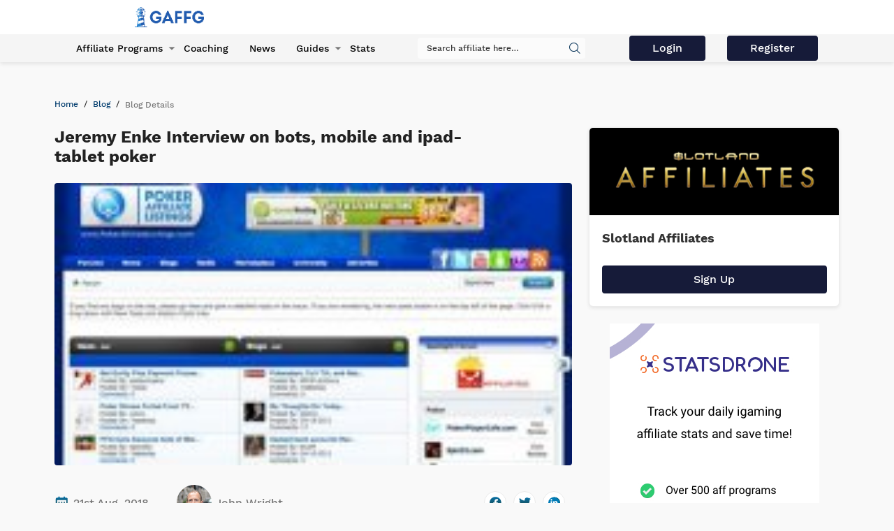

--- FILE ---
content_type: text/html; charset=UTF-8
request_url: https://gaffg.com/blog/jeremy-enke-interview-bots-mobile-ipad-tablet-poker/
body_size: 6468
content:


<!DOCTYPE html>
<html lang="en">
<head>
    <meta charset="UTF-8">
    <meta http-equiv="X-UA-Compatible" content="IE=edge">
    <meta name="viewport" content="width=device-width, initial-scale=1">
	<meta name="csrf-param" content="_csrf">
<meta name="csrf-token" content="uzldGkewN4GeHpif-DKjnkJp6_NkzduoIHH2NU7C99HTexhbAMl91-hKwcqNBsXpOAqPnAGcjZ4URbdkHo-dgA==">
    <title>Jeremy Enke Interview on bots, mobile and ipad-tablet poker</title>
    <meta name="title" content="Jeremy Enke Interview on bots, mobile and ipad-tablet poker">
    <link rel="icon" type="image/png" href="/images/favicon.ico" />
    <meta name="ahrefs-site-verification" content="523d86182657985377b1db315ab982d37c1d58d52241f04e241b96ba59945a59">
    <meta name="description" content="Jeremy Enke, founder of Poker Affiliate Listings discusses his views on poker bots, mobile poker and ipad and tablet poker plus tips for new affiliates">
<meta name="title" content="Jeremy Enke Interview on bots, mobile and ipad-tablet poker">
<meta property="twitter:description" content="">
<meta property="twitter:title" content="">
<meta property="og:title" content="">
<meta property="og:description" content="">
<link href="/css/style.min.css" rel="stylesheet">    <link rel="alternate" href="https://gaffg.com/blog/jeremy-enke-interview-bots-mobile-ipad-tablet-poker/" hreflang="x-default" />
    <meta property="og:locale" content="en_US" />
    <meta property="og:type" content="website" />
    <meta property="og:url" content="https://gaffg.com/blog/jeremy-enke-interview-bots-mobile-ipad-tablet-poker/" />
    <meta property="og:site_name" content="Gaffg: Gaming Affiliates Guide">
    <meta name="twitter:card" content="summary"/>
    <link rel='shortlink' href='https://gaffg.com/blog/jeremy-enke-interview-bots-mobile-ipad-tablet-poker/' />
    <link rel='canonical' href='https://gaffg.com/blog/jeremy-enke-interview-bots-mobile-ipad-tablet-poker/' />

    
    <meta name="robots" content="index, follow">
    <meta property="og:image" content="https://gaffg.com/images/GAFFG-logo-header.png">
    <meta property="twitter:image" content="https://gaffg.com/images/GAFFG-logo-header.png">
    <link rel="stylesheet" href="https://fonts.googleapis.com/css?family=Roboto:400,700,400italic|Bitter:400,700" media="none" onload="if(media!='all')media='all'">
    <noscript><link rel="stylesheet" href="https://fonts.googleapis.com/css?family=Roboto:400,700,400italic|Bitter:400,700"></noscript>

    
                    <script type='application/ld+json'>{"@context":"http://schema.org/", "dateModified":"2018-10-05", "datePublished":"2018-08-21","@type":"WebSite","url":"https://gaffg.com/blog/jeremy-enke-interview-bots-mobile-ipad-tablet-poker/","name":"Jeremy Enke Interview on bots, mobile and ipad-tablet poker"}</script>
            <meta name="google-site-verification" content="MX410BkTCU9pOvoVGT-lhXkrL8A95--wM5FAy_XJaFE" />
</head>

<body>
    <!-- Global site tag (gtag.js) - Google Analytics -->
    <script async src="https://www.googletagmanager.com/gtag/js?id=UA-20643598-1"></script>
    <script>
        window.dataLayer = window.dataLayer || [];
        function gtag(){dataLayer.push(arguments);}
        gtag('js', new Date());

        gtag('config', 'UA-20643598-1');
    </script>

<header class="header">
    <div class="header-top">
        <div class="container layout-container">
            <a href="https://gaffg.com/" class="header-logo">
                <img src="https://gaffg.com/images/GAFFG-logo-header.png" alt="GaffG iGaming Logo">
            </a>

            <div class="header-control">
            </div>
            <div class="hamburger">
                <span></span>
                <span></span>
                <span></span>
                <span></span>
            </div>
        </div>
    </div>
    <div class="header-bottom">
        <div class="container">
            <div class="navbar">
                <ul class="menu">
                    <li class="menu-item-has-children">
                        <a href="https://gaffg.com/affiliate-programs/" class="menu__link">Affiliate Programs</a>
                        <ul class="sub-menu">
                            <li class="menu-item border-bottom">
                                <a href="https://gaffg.com/affiliate-programs/" class="menu__link">All Affiliate Programs</a>
                            </li>
                            <li class="menu-item border-bottom">
                                <a href="https://gaffg.com/affiliate-programs/?url=new" class="menu__link">New Affiliate Programs</a>
                            </li>
                            <li class="menu-item border-bottom">
                                <a href="https://gaffg.com/affiliate-programs/exclusive-offers/" class="menu__link">Exclusive Offers</a>
                            </li>
                            <li class="menu-item border-bottom">
                                <a href="https://gaffg.com/affiliate-programs/search/" class="menu__link">Search Affiliate Programs</a>
                            </li>
                            <li class="menu-item border-bottom">
                                <a href="https://gaffg.com/affiliate-programs/casino/" class="menu__link">Casino</a>
                            </li>
                            <li class="menu-item border-bottom">
                                <a href="https://gaffg.com/affiliate-programs/sportsbook/" class="menu__link">Sportsbook</a>
                            </li>
                            <li class="menu-item border-bottom">
                                <a href="https://gaffg.com/affiliate-programs/poker/" class="menu__link">Poker</a>
                            </li>
                            <li class="menu-item border-bottom">
                                <a href="https://gaffg.com/affiliate-programs/bingo/" class="menu__link">Bingo</a>
                            </li>
                            <li class="menu-item border-bottom">
                                <a href="https://gaffg.com/affiliate-programs/lottery/" class="menu__link">Lottery</a>
                            </li>
                            <li class="menu-item border-bottom">
                                <a href="https://gaffg.com/affiliate-programs/software/" class="menu__link">Affiliate Software</a>
                            </li>
                        </ul>
                    </li>
                    <li class="menu-item">
                        <a href="https://gaffg.com/affiliate-coaching/" class="menu__link">Coaching</a>
                    </li>
                    <li class="menu-item">
                        <a href="https://gaffg.com/blog/" class="menu__link">News</a>
                    </li>



                    <li class="menu-item-has-children">
                        <a href="https://gaffg.com/guides/" class="menu__link">Guides</a>
                        <ul class="sub-menu">
                            <li class="menu-item border-bottom">
                                <a href="https://gaffg.com/guides/online-gambling-industry/" class="menu__link">Online Gambling Industry</a>
                            </li>
                            <li class="menu-item border-bottom">
                                <a href="https://gaffg.com/guides/5-minute-seo/" class="menu__link">5 Minute SEO Guide</a>
                            </li>
                            <li class="menu-item border-bottom">
                                <a href="https://gaffg.com/guides/ewallets-affiliate-programs-guide/" class="menu__link">Ewallets</a>
                            </li>
                            <li class="menu-item border-bottom">
                                <a href="https://gaffg.com/guides/how-to-start-a-website-without-a-budget/" class="menu__link">Starting a Website</a>
                            </li>
                        </ul>
                    </li>

                    <li class="menu-item">
                        <a href="https://gaffg.com/affiliate-stats-tracker/" class="menu__link">Stats</a>
                    </li>
                </ul>
                <div class="search">
                    <form action="https://gaffg.com/programs-list/">
                        <div class="form-group active">
                            <i class="icon-icon-search submit-global-search" data-url="https://gaffg.com/global-search/" id="search-all-info-button"></i>
                            <input type="search" id="search-for-all" name="search" placeholder="Search affiliate here…">
                        </div>
                    </form>
                </div>
                <br>
                <div class="button-newsletter site-login-button"><a href="https://gaffg.com/site/login-page" class="btn btn-primary submit-newsletter-btn"> Login </a></div>
                <div class="button-newsletter site-register-button"><a href="https://gaffg.com/site/registration" class="btn btn-primary submit-newsletter-btn">Register</a></div>
            </div>
        </div>
    </div>
</header>
<div class="body-padding"></div>

<main>
    <section class="blog-detail">
    <div class="container">
        <ul class="breadcrumbs">
            <li><a href="https://gaffg.com/">Home</a></li>
            <li><a href="https://gaffg.com/blog/">Blog</a></li>
            <li><span>Blog Details</span></li>
        </ul>
        <div class="row">
            <div class="col-md-8 col-xs-12">
                <div class="blog-detail__info">
                    <h1 class="blog-detail__heading">Jeremy Enke Interview on bots, mobile and ipad-tablet poker</h1>
                    <div class="blog-detail__image">
                                                <img src="https://gaffg.com/images/uploads/2011/04/poker-affiliate-listings-forum.jpg" alt="poker affiliate listings forum" />                    </div>
                    <div class="blog-detail__data">
                        <div class="blog-detail__date">
                            <i class="icon icon-calendar"></i>
                            21st Aug, 2018                        </div>
                        <div class="blog-detail__author">
                                                            <img src="https://gaffg.com/images/john-wright-cameo.png"  alt="John Wright Author Profile Photo" class="author-profile">
                                                        John Wright                        </div>
                        <div class="socials-bar">
                            <div class="socials-bar">
                                <div id="fb-root"></div>
                                <script async defer crossorigin="anonymous"
                                        src="https://connect.facebook.net/en_En/sdk.js#xfbml=1&version=v10.0" nonce="AyvlsezT">
                                </script>
                                <div class="fb-share-button" data-href="https://developers.facebook.com/docs/plugins/" data-layout="button" data-size="small">
                                    <a target="_blank"
                                       href="https://www.facebook.com/sharer/sharer.php?https://gaffg.com/blog/jeremy-enke-interview-bots-mobile-ipad-tablet-poker/" rel="nofollow noopener noreferrer">
                                        <img src="https://gaffg.com/img/icons/icon-facebook.svg" alt="facebook link">
                                    </a>
                                </div>
                                <a target="_blank" href="https://twitter.com/share?https://gaffg.com/blog/jeremy-enke-interview-bots-mobile-ipad-tablet-poker/" rel="nofollow noopener noreferrer">
                                    <img src="https://gaffg.com/img/icons/icon-twitter.svg" alt=""/>
                                </a>
                                <a target="_blank" href="https://www.linkedin.com/sharing/share-offsite/?https://gaffg.com/blog/jeremy-enke-interview-bots-mobile-ipad-tablet-poker/" rel="nofollow noopener noreferrer" title="Share on LinkedIn">
                                    <img src="https://gaffg.com/img/icons/linkedin-icon.svg" alt="linkedIn link">
                                </a>
                            </div>
                        </div>
                    </div>
                </div>
                                <div class="blog-detail__content">
                    <h2>Jeremy Enke is a long time poker affiliate and founder of Poker Affiliate Listings, the largest poker affiliate community and forum. He discusses bots, mobile poker and ipad/tablet poker.</h2>
<strong>How did you first get into the online poker business?</strong>

<p>That’s an interesting story actually. Back in 2002 I was getting started in affiliate marketing and trying out different niche’s.</p> 
<p>At the time I was dabbling in retail, dating, and I had a pretty decent Ebay business going on.</p>

<p>In 2003 I launched an online casino skin. Needless to say, it failed miserably.</p>  
<p>From there I moved over to online poker and never looked back.</p>  
<p>When I started, there was no UIGEA, sites accepted paypal for deposits, and Google still allowed PPC. &lt;- The “good old days”.</p>

<a rel="nofollow" href="http://www.pokeraffiliatelistings.com"></a>

<strong>Do you prefer playing online poker or live poker?</strong>

<p>I enjoy playing both.  I find that my results are remarkably better when I play live, however.</p>  
<p>I don’t consider myself an excellent poker player, but I love the game.</p>  
<p>I’m probably what most would consider a “fish”……Ok, that’s an understatement.  I’m actually the guy you want to sit down across if you’re a professional player.</p>

<strong>New York Times recently published an article called Poker Bots invade online gambling. Do you think poker bots are a problem in the online poker community?</strong>

<p>That’s debatable.</p>  
<p>I think they are good for keeping action going and getting new networks up and running in some instances.</p>  
<p>Likewise a good majority of the bots out there are barely break-even players.</p>  
<p>Most pro’s claim that they can spot bot play and can typically beat them.</p>  
<p>The one concern I do have with bots is that it puts the integrity of online poker into question, especially when rooms are using their own bots.</p>

<strong>What ways do you think poker operators could stop poker bots from playing on their network?</strong>

<p>Over the past few years, operators have made great strides in eliminating <span style="text-decoration: underline;">bot play</span>.</p>  
<p>There are some obvious tells of bot play that most poker software can now recognize.</p>  
<p>I think the biggest thing for a poker operator is to be proactive with their developers and implement measures to recognize these tells, as well as investigate any accounts they may be suspect.</p>

<strong>Is mobile poker something poker affiliates should be keen to promote?</strong>

<p>I have been hearing about <span style="text-decoration: underline;">mobile poker</span> for around 5 years now.</p>  
<p>To be honest, I am just not sold on it.  Although it sounds innovative, it’s just not practical from a player’s standpoint.</p>

<p>The amount of potential issues that could arise is tremendous.</p>  
<p>Whether it be timeouts, dropped signals, mis-clicks, or just simply trying to play online poker for real money on a 2” screen; it doesn’t sound like an enjoyable user experience.</p>  
<p>From an affiliate and operator standpoint, your high-value players are going to be the ones that multi-table anyways.</p>  
<p>I just can’t see that much rake being generated from mobile players.</p>

<img title="poker-ipad" src="/images/uploads/2011/04/poker-ipad.jpg" alt="poker ipad tablet" width="250" height="345" align="right" />
<p><strong>Do you think online poker will be a big hit on the iPad and tablet computers?</strong></p>

<p>Now you’re talking!</p>  
<p>While I think that mobile and cell phone poker will never amount to anything: I do see a bright future for <span style="text-decoration: underline;">Ipad and tablet poker</span>.</p>  
<p>As the <strong>tablet market</strong> continues to grow, so will the demand from poker players wishing to play for real money on these.</p>  
<p>Last month there were 6600 searches in Google for “Ipad Poker”, and I expect this to grow.</p> 
<p>I’m actually quite surprised that none of the major networks or operators have launched an Ipad client yet.</p>

<strong>Just how big is the online poker industry right now and how big do you think it will get in 10 years?</strong>

<p>It’s hard to say exactly how big the industry is, but there is no question that the millions of players playing online throughout the world are generating several billions of dollars in revenue to the various operators.</p>  
<p>Although I think the landscape of online poker will change over the next 10 years, I do see it continuing to expand.</p>

<p>For every online poker player that gives up the hobby or profession, there will always be new players entering the market.</p>  
<p>Likewise, many under developed regions are just now coming online and having the capabilities to perform financial transactions on the internet.</p>  
<p>I’m not certain we will ever see another boom like we did in 2005, but without a doubt, the popularity of online poker is here to stay.</p>

<strong>What advice would you give to new poker affiliates that want to make a living promoting poker?</strong>

<p>The key to being a <span style="text-decoration: underline;">successful poker affiliate</span> in 2011 and moving forward is to think outside the box.</p>  
<p>The days of simply putting up a 20 page content site and some banners and expecting to earn a living are over.</p>  
<p>It’s important when starting out to focus on a specific niche within online poker.</p>  
<p>Whether that be one variation of poker, poker news, one individual room, you should focus on area and work to dominate it.</p>

<p>It’s also important to be patient and not have ridiculous expectations when getting started.</p>  
<p>Building a successful poker affiliate business is no different than building a brick and mortar business.</p>  
<p>Much in the beginning is trial and error, and you should expect to have a few failures along the way.</p> <p><strong> New affiliates</strong> should also realize that making a living promoting online poker requires fulltime work.</p>  
<p>Too many new affiliates don’t realize that the top poker affiliates are working 40-60 hours a week, and many have staff.</p>

<p>Once you can get it dialed in however and begin seeing profits, there is no better career in the world.</p>

<p>Join the PAL forums at <a title="pokeraffiliatelistings.com" href="http://www.pokeraffiliatelistings.com" target="_blank">PokerAffiliateListings.com</a></p>

<img class="alignleft size-full wp-image-1038" title="poker-affiliate-listings" src="/images/uploads/2011/04/poker-affiliate-listings.jpg" alt="poker affiliate listings" width="160" height="60" />                </div>
                <div class="blog-detail__data --additional">
                    <div class="blog-detail__date">
                        <i class="icon icon-calendar"></i>
                        21st Aug, 2018                    </div>
                    <div class="blog-detail__author">
                        <i class="icon icon-user"></i>
                        John Wright                    </div>
                    <div class="socials-bar">
                        <div id="fb-root"></div>
                        <script async defer crossorigin="anonymous"
                                src="https://connect.facebook.net/en_En/sdk.js#xfbml=1&version=v10.0" nonce="AyvlsezT">
                        </script>
                        <div class="fb-share-button" data-href="https://developers.facebook.com/docs/plugins/" data-layout="button" data-size="small">
                            <a target="_blank" href="https://www.facebook.com/sharer/sharer.php?https://gaffg.com/blog/jeremy-enke-interview-bots-mobile-ipad-tablet-poker/" rel="nofollow noopener noreferrer">
                                <img src="https://gaffg.com/img/icons/icon-facebook.svg" alt="facebook link">
                            </a>
                        </div>
                        <a target="_blank" href="https://twitter.com/share?https://gaffg.com/blog/jeremy-enke-interview-bots-mobile-ipad-tablet-poker/" rel="nofollow noopener noreferrer" >
                            <img src="https://gaffg.com/img/icons/icon-twitter.svg" alt=""/>
                        </a>
                        <a target="_blank" href="https://www.linkedin.com/sharing/share-offsite/?https://gaffg.com/blog/jeremy-enke-interview-bots-mobile-ipad-tablet-poker/" rel="nofollow noopener noreferrer" title="Share on LinkedIn">
                            <img src="https://gaffg.com/img/icons/linkedin-icon.svg" alt="linkedIn link">
                        </a>
                    </div>
                </div>
            </div>
            <div class="col-md-4 col-xs-12">
                <div class="blog-advertising">
                    <div class="cards-item">
                        <a href="https://gaffg.com/affiliate-program/slotland-affiliates/" class="cards__image">
                            <img src="https://statsdroneinc.com/media/slotland-affiliates-medium.jpg" alt="Slotland Affiliates">
                        </a>
                        <div class="cards-content">
                            <a href="https://gaffg.com/affiliate-program/slotland-affiliates/" class="cards__title">Slotland Affiliates</a>
                        </div>
                                                    <a href="https://gaffg.com/front/alm/2301" rel="sponsored noopener noreferrer nofollow" target="_blank" class="btn btn-primary">
                                Sign Up
                            </a>
                                            </div>
                </div>
                <div>
                    <a href="https://statsdrone.com/" rel="nofollow">
                        <img src="https://gaffg.com/images/gaffg_parts/blog-high-image.jpg" class="statsdrone-logo" alt="">
                    </a>
                </div>
            </div>
        </div>
        <div class="modal more-software-modal" id="child-signup-links">
        </div>
        <div class="row blog-recommendations">
            <div class="col-xs-12">
                <h2 class="blog-recommendations__heading">Other Posts You'll Enjoy</h2>
            </div>
                            <div class="col-md-4 col-xs-12">
                    <a href="https://gaffg.com/blog/interview-joonas-karthu-bojoko-ca/" class="blog-item">
                        <div class="blog__image">
                                                        <img src="https://gaffg.com/images/blog/2024/10/1729268639_Joonas Karhu - Press Photo.jpg">                        </div>

                        <div class="blog__content">
                            <h2 class="blog-page-title">Interview with Joonas Karhu on how low wagering requirements can boost player acquisition and retention</h2>
                        </div>
                        <div class="blog__data">
                            <div class="blog__date">2024-10-18 16:26:56</div>
                            <div class="blog__author">John Wright</div>
                        </div>
                    </a>
                </div>
                            <div class="col-md-4 col-xs-12">
                    <a href="https://gaffg.com/blog/football-betting-guide-beginners/" class="blog-item">
                        <div class="blog__image">
                                                        <img src="https://gaffg.com/images/blog/2024/08/1725057629_Football betting guide for beginners.jpg">                        </div>

                        <div class="blog__content">
                            <h2 class="blog-page-title">Football betting guide for beginners: Your ticket to the game</h2>
                        </div>
                        <div class="blog__data">
                            <div class="blog__date">2024-08-30 22:40:59</div>
                            <div class="blog__author">John Wright</div>
                        </div>
                    </a>
                </div>
                            <div class="col-md-4 col-xs-12">
                    <a href="https://gaffg.com/blog/focalclick-interview-with-elliott/" class="blog-item">
                        <div class="blog__image">
                                                        <img src="https://gaffg.com/images/uploads/2012/11/focalclick-screenshot.jpg">                        </div>

                        <div class="blog__content">
                            <h2 class="blog-page-title">FocalClick Interview with Elliott</h2>
                        </div>
                        <div class="blog__data">
                            <div class="blog__date">2018-08-21 19:13:25</div>
                            <div class="blog__author">John Wright</div>
                        </div>
                    </a>
                </div>
                    </div>
    </div>
</section>




</main>

<script src="/assets/fb8a78de/jquery.js"></script>
<script src="/javascript/libs.min.js"></script>
<script src="/javascript/script.min.js"></script>
<script>jQuery(function ($) {
front.imgStyles()
});</script><footer class="footer">
    <div class="footer-bg"></div>
    <div class="container">
        <div class="footer-main">
            <div class="row">
                <div class="footer-column logo-column">
                    <a class="footer-logo" href="https://gaffg.com/">
                        <img src="https://gaffg.com/images/gaffg-footer-logo-white-resized.png"  width="155" height="auto" alt="GaffG iGaming Small Logo">
                    </a>
                </div>
                <div class="footer-column">
                    <h4 class="footer__title">Navigation</h4>
                    <ul class="footer__list">
                        <li><a class="footer__link" href="https://gaffg.com/affiliate-programs/">Affiliate Programs</a></li>

                        <li><a class="footer__link" href="https://gaffg.com/affiliate-coaching/">Coaching</a></li>
                        <li><a class="footer__link" href="https://gaffg.com/guides/">Guides</a></li>
                        <li><a class="footer__link" href="https://gaffg.com/offers/">Offers</a></li>
                        <li><a class="footer__link" href="https://gaffg.com/igaming-conferences/">Events</a></li>
                        <li><a class="footer__link" href="https://gaffg.com/blog/">News</a></li>
                    </ul>
                </div>
                <div class="footer-column">
                    <h4 class="footer__title">Get In Touch</h4>
                    <div class="socials-bar">
                        <div class="fb-share-button" data-href="https://developers.facebook.com/docs/plugins/" data-layout="button" data-size="small">
                            <a target="_blank"
                               href="https://www.facebook.com/gaffg" rel="noopener noreferrer">
                                <img src="https://gaffg.com/img/icons/icon-facebook.svg" width="17" height="auto" alt="facebook link">
                            </a>
                        </div>
                        <a target="_blank" href="https://twitter.com/gaffg" rel="noopener noreferrer">
                            <img src="https://gaffg.com/img/icons/icon-twitter.svg" width="17" height="auto" alt="twitter link"/>
                        </a>
                        <a href="https://www.linkedin.com/company/3247550" target="_blank" rel="noopener noreferrer" title="Share on LinkedIn">
                            <img src="https://gaffg.com/img/icons/linkedin-icon.svg" width="17"  height="auto" alt="linkedIn link">
                        </a>
                        <a href="skype: gamingaffiliatesguide" target="_blank" rel="noopener noreferrer" title="Share on Skype">
                            <img src="https://gaffg.com/img/icons/skype-icon.svg" width="17"  height="auto" alt="Skype link">
                        </a>
                        <a href="https://plus.google.com/+Gaffg" target="_blank" rel="noopener noreferrer" title="Share on Google Plus">
                            <img src="https://gaffg.com/img/icons/google-plus-icon.svg" width="17" height="auto"  alt="Google Plus link">
                        </a>
                        <a href="https://www.youtube.com/user/gaffg1" target="_blank" rel="noopener noreferrer" title="Share on Youtube">
                            <img src="https://gaffg.com/img/icons/youtube-icon.svg" width="17" height="auto"  alt="Youtube link">
                        </a>
                        <a href="http://feeds.feedburner.com/gaffg/zVnN" target="_blank" rel="noopener noreferrer" title="Share on Rss">
                            <img src="https://gaffg.com/img/icons/rss-icon.svg" width="17" height="auto"  alt="Rss link">
                        </a>
                    </div>
                </div>
            </div>
        </div>

        <div class="footer-copyright">
            <div class="row">
                <div class="footer-column">
                    <p>Copyright ©2022 gaffg.com</p>
                    <div class="copyright-links">
                        <a class="footer__link" href="https://gaffg.com/about/">About us</a>
                        <a class="footer__link" href="https://gaffg.com/terms-of-use/">Terms & Conditions</a>
                        <a class="footer__link" href="https://gaffg.com/contact/">Contact us</a>
                        <a class="footer__link" href="https://gaffg.com/advertise/">Advertise</a>
                        <a class="footer__link" href="https://gaffg.com/privacy-policy/">Privacy Policy</a>
                    </div>
                </div>
            </div>
        </div>

    </div>
</footer>
</body>
</html>


--- FILE ---
content_type: image/svg+xml
request_url: https://gaffg.com/img/icons/icon-calendar.svg
body_size: -891
content:
<svg width="18" height="18" fill="none" xmlns="http://www.w3.org/2000/svg"><path fill-rule="evenodd" clip-rule="evenodd" d="M15.89 17.333H2.706c-1.038 0-1.883-.747-1.883-1.666V4c0-.92.845-1.667 1.883-1.667H4.59V.667h1.884v1.666h5.649V.667h1.883v1.666h1.883c1.039 0 1.883.748 1.883 1.667v11.667c0 .919-.844 1.666-1.883 1.666zm0-1.666v-10H2.706v10H15.89zm-9.416-7.5H4.59v1.666h1.884V8.167zm0 3.333H4.59v1.667h1.884V11.5zm3.766-3.333H8.357v1.666h1.883V8.167zm0 3.333H8.357v1.667h1.883V11.5zm3.766-3.333h-1.883v1.666h1.883V8.167zm0 3.333h-1.883v1.667h1.883V11.5z" fill="url(#paint0_linear)"/><defs><linearGradient id="paint0_linear" x1=".824" y1=".667" x2=".824" y2="17.333" gradientUnits="userSpaceOnUse"><stop stop-color="#0A72A8"/><stop offset="1" stop-color="#1A4540"/></linearGradient></defs></svg>

--- FILE ---
content_type: application/javascript
request_url: https://gaffg.com/javascript/script.min.js
body_size: 2443
content:
var front={hamburger:$(".hamburger"),nav:$(".header-bottom"),$body:$("body"),init:function(){this.events()},toggleNav:function(){this.hamburger.hasClass("open")?(this.hamburger.removeClass("open"),this.nav.toggleClass("active"),this.$body.removeClass("active")):(this.hamburger.addClass("open"),this.nav.toggleClass("active"),this.$body.addClass("active"))},openTab:function(a,e,s){let t,o,n;for(t=0,o=$(a).closest(s).find(".tab-content");t<o.length;t++)o[t].style.display="none";for(t=0,n=$(a).closest(".tabs-ul").find(".tab-links");t<n.length;t++)n[t].className=n[t].className.replace(" active","");document.getElementById(e).style.display="block",$(a).addClass("active")},hoverTab:function(a,e){var s,t,o;for(s=0,t=document.getElementsByClassName("tabcontent");s<t.length;s++)t[s].style.display="none";for(s=0,o=document.getElementsByClassName("tablinks");s<o.length;s++)o[s].className=o[s].className.replace(" active","");document.getElementById(e).style.display="block",a.currentTarget.className+=" active"},ValidateNewsletter:function(){$(".newsletter-empty-name").addClass("hidden"),$(".newsletter-empty-mail").addClass("hidden"),$(".newsletter-wrong-mail").addClass("hidden");var a=document.getElementById("fname").value,e=document.getElementById("email").value;return(atpos=e.indexOf("@"),dotpos=e.lastIndexOf("."),""==a)?($(".newsletter-empty-name").removeClass("hidden"),document.getElementById("fname").focus(),!1):""==e?($(".newsletter-empty-mail").removeClass("hidden"),document.getElementById("email").focus(),!1):!(atpos<1||dotpos-atpos<2)||($(".newsletter-wrong-mail").removeClass("hidden"),document.getElementById("email").focus(),!1)},ValidateReviewComment:function(a){$(".review-message-comment").addClass("hidden"),$(".review-message-name").addClass("hidden");var e=document.getElementById("pagecomments-name-user").value,s=document.getElementById("pagecomments-comment-user").value;return""==e?(a.preventDefault(),$(".review-message-name").removeClass("hidden"),document.getElementsByClassName("review-name").focus(),!1):""!=s&&!(s.length<150)||(a.preventDefault(),$(".review-message-comment").removeClass("hidden"),document.getElementsByClassName("review-comment").focus(),!1)},searchPrograms:function(a){$(".program-connection-row").removeClass("hidden");var e=$(a).val();""!=e&&(e=e.replace(/ /g,""),$(".program-connection-row").each(function(){-1===$(this).attr("data-atr-name").toLowerCase().replace(/ /g,"").search(e.toLowerCase())&&$(this).addClass("hidden")}))},events:function(){let a=this;$(document).on("click",".hamburger",function(){a.toggleNav()}),window.matchMedia("(max-width: 992px)").matches&&$(".menu-item-has-children").click(function(){$(this).toggleClass("active")}),$(document).ready(function(){$(".accordion__item .accordion__button").on("click",function(a){a.preventDefault(),$(this).parent().hasClass("active")?($(this).parent().removeClass("active"),$(this).parent().find(".accordion__content").slideUp(200)):($(".accordion__item").removeClass("active"),$(this).parent().addClass("active"),$(".accordion__content").slideUp(200),$(this).parent().find(".accordion__content").slideDown(200))})})},searchProgram:function(a,e){$("."+e).val().length>3&&(window.location=a+"&_for="+$("."+e).val())},search:function(a,e){window.location=a+"&_for="+$("."+e).val()},headerRedirectAF:function(a,e){"all"==e?window.location=a:window.location=a+e+"/"},showPrograms:function(a,e){var s=$("meta[name=csrf-token]").attr("content"),t=$(".ajax-aff-programs").length;$.ajax({method:"POST",url:a,data:{category:e,count:t,_csrf:s},success:function(a){$.each(a.htmlPrograms,function(a,e){$(".programs-list-table").find("tbody").append(e)}),!0===a.hideButton&&$(".view-more-aff-programs").addClass("hidden")}})},headerRedirectSecond:function(a,e){window.location=a+e},loadAllSignups:function(a,e,s,t,o){var n=$("meta[name=csrf-token]").attr("content");$.ajax({method:"POST",url:a,data:{parent_program_id:e,parent_program_name:s,parent_program_slug:t,parent_program_software_id:o,_csrf:n},success:function(a){$("#child-signup-links").removeClass("hidden"),$(".more-software-modal").addClass("show-more-software-modal"),$("#child-signup-links").addClass("show-more-software-modal"),$("#child-signup-links").html(a)}})},closeSoftwareModal:function(){$("#child-signup-links").addClass("hidden")},openSearchInput:function(){$("#search-container").css("display","block"),$("#menu-signup").css("display","none")},closeSearchInput:function(){$("#search-container").css("display","none"),$("#menu-signup").css("display","block")},loadSearchInput:function(a){var e=$("#nav-search").val();window.location.href=a+e},contentBoxCount:function(){var a="#pagecomments-comment",e="#content_box_count";$(e).show(),front.wordCount(a,e),$(this).keyup(function(){front.wordCount(a,e)})},contentBoxCountComment:function(){var a="#pagecomments-comment-user",e="#content_box_count_user";$(e).show(),front.wordCount(a,e),$(this).keyup(function(){front.wordCount(a,e)})},wordCount:function(a,e){var s=$(a).val().length;$("#content_box_count_num").val(s),$(e).text(s+" character"+(1!=s?"s":""))},hoverRating:function(a){$("#review_rate").val(a),1==a&&($(".fa-first-icon").removeClass("fa-star-o"),$(".fa-first-icon").addClass("fa-star"),$(".fa-second-icon").removeClass("fa-star"),$(".fa-second-icon").addClass("fa-star-o"),$(".fa-third-icon").removeClass("fa-star"),$(".fa-third-icon").addClass("fa-star-o"),$(".fa-fourth-icon").removeClass("fa-star"),$(".fa-fourth-icon").addClass("fa-star-o"),$(".fa-fiveth-icon").removeClass("fa-star"),$(".fa-fiveth-icon").addClass("fa-star-o")),2==a&&($(".fa-first-icon").removeClass("fa-star-o"),$(".fa-first-icon").addClass("fa-star"),$(".fa-second-icon").removeClass("fa-star-o"),$(".fa-second-icon").addClass("fa-star"),$(".fa-third-icon").removeClass("fa-star"),$(".fa-third-icon").addClass("fa-star-o"),$(".fa-fourth-icon").removeClass("fa-star"),$(".fa-fourth-icon").addClass("fa-star-o"),$(".fa-fiveth-icon").removeClass("fa-star"),$(".fa-fiveth-icon").addClass("fa-star-o")),3==a&&($(".fa-first-icon").removeClass("fa-star-o"),$(".fa-first-icon").addClass("fa-star"),$(".fa-second-icon").removeClass("fa-star-o"),$(".fa-second-icon").addClass("fa-star"),$(".fa-third-icon").removeClass("fa-star-o"),$(".fa-third-icon").addClass("fa-star"),$(".fa-fourth-icon").removeClass("fa-star"),$(".fa-fourth-icon").addClass("fa-star-o"),$(".fa-fiveth-icon").removeClass("fa-star"),$(".fa-fiveth-icon").addClass("fa-star-o")),4==a&&($(".fa-first-icon").removeClass("fa-star-o"),$(".fa-first-icon").addClass("fa-star"),$(".fa-second-icon").removeClass("fa-star-o"),$(".fa-second-icon").addClass("fa-star"),$(".fa-third-icon").removeClass("fa-star-o"),$(".fa-third-icon").addClass("fa-star"),$(".fa-fourth-icon").removeClass("fa-star-o"),$(".fa-fourth-icon").addClass("fa-star"),$(".fa-fiveth-icon").removeClass("fa-star"),$(".fa-fiveth-icon").addClass("fa-star-o")),5==a&&($(".fa-first-icon").removeClass("fa-star-o"),$(".fa-first-icon").addClass("fa-star"),$(".fa-second-icon").removeClass("fa-star-o"),$(".fa-second-icon").addClass("fa-star"),$(".fa-third-icon").removeClass("fa-star-o"),$(".fa-third-icon").addClass("fa-star"),$(".fa-fourth-icon").removeClass("fa-star-o"),$(".fa-fourth-icon").addClass("fa-star"),$(".fa-fiveth-icon").removeClass("fa-star-o"),$(".fa-fiveth-icon").addClass("fa-star"))},showAllContent:function(a){$(a).parent().parent().find(".hidden-row-content").removeClass("hidden-row-content"),$(a).parent().addClass("hidden")},imgStyles:function(){$(".blog-content img").each(function(){$(this).css("width","100%"),$(this).css("height","auto")})},openMobileNav:function(){$("#bs-example-navbar-collapse-1").hasClass("in")?$("#bs-example-navbar-collapse-1").removeClass("in"):$("#bs-example-navbar-collapse-1").addClass("in")},showSideBar:function(a,e){$(a).find("div > a > .gaffg-sidebar-icons-label").addClass("gaffg-sidebar-icons-label-show"),$(a).find("div > a > .gaffg-sidebar-icons-label").css("background-color",e),$(a).find(".gaffg-icons-first-div").addClass("gaffg-icons-first-div-label"),$(a).find(".gaffg-icons-first-div > a > .gaffg-sidebar-icons").css("background-color",e)},hideSideBar:function(a){$(a).find("div > a > .gaffg-sidebar-icons-label").removeClass("gaffg-sidebar-icons-label-show"),$(a).find(".gaffg-icons-first-div").removeClass("gaffg-icons-first-div-label"),$(a).find(".gaffg-icons-first-div > a > .gaffg-sidebar-icons").css("background-color","#F0F0F0")},setCookies:function(){localStorage.setItem("cookies-gaffg","true"),$(".cookies-style").addClass("hidden")},OpenQuestion:function(a){$(a).parent().hasClass("active-faq")?($(a).next(".answer-faq").addClass("hidden"),$(a).find(".fa").removeClass("fa-chevron-up"),$(a).find(".fa").addClass("fa-chevron-down"),$(a).parent().removeClass("active-faq")):($(a).parent().addClass("active-faq"),$(a).next(".answer-faq").removeClass("hidden"),$(a).find(".fa").removeClass("fa-chevron-down"),$(a).find(".fa").addClass("fa-chevron-up"))},openMobile:function(){$(".navbar-collapse").hasClass("open-mobile")?$(".navbar-collapse").removeClass("open-mobile"):$(".navbar-collapse").addClass("open-mobile")},openSelectUrl:function(a,e){var s=$(e).val();return"all"==s?window.location=a:window.location=a+"category/"+s+"/",!1},headerRedirect:function(a,e){""==e?window.location=a.replace("category/",""):window.location=a+e+"/"}};let modal={closeButton:$(".modal__close"),closeOverlay:$(".modal"),can:1,init:function(){this.events()},openModal:function(a){let e=$(a);e.fadeIn(),e.find(".modal__content").removeClass("animate-away").addClass("animate-in"),$("body, html").addClass("active")},closeModal:function(a){let e=$(a);e.find(".modal__content").removeClass("animate-in").addClass("animate-away"),e.fadeOut(),$("body, html").removeClass("active")},events:function(){$(document).on("click",".modalTrigger",function(a){a.preventDefault();let e=$(this).attr("data-modal");modal.openModal(e)}),$(document).on("click",".modal",function(a){let e="#"+$(this).attr("id");"modal__body"==a.target.className&&modal.closeModal(e)}),$(document).on("click",".modal__close",function(){let a="#"+$(this).closest(".modal").attr("id");modal.closeModal(a)}),$(document).on("click",".scroll-to-top i",function(){$("body,html").animate({scrollTop:0},500)})}};jQuery(function(){front.init(),modal.init()}),document.body.addEventListener("keyup",function(a){9===a.which&&document.body.classList.remove("no-focus-outline")}),$(".submit-review-comment").click(function(a){front.ValidateReviewComment(a)}),$(".summary-sidebar__link").click(function(){return $("html, body").animate({scrollTop:$($(this).attr("href")).offset().top-390},500),!1});const highlightScroll=()=>{let a=window.pageYOffset+400,e=document.querySelectorAll(".summary-sidebar__link");document.querySelector(".scroll-spy-line"),e.forEach((e,s)=>{let t=document.querySelectorAll(".anchor-link"),o=t[s],n=o.offsetTop<=a&&o.offsetTop+o.offsetHeight>a;a>0&&(n?e.classList.add("active"):e.classList.remove("active"))}),$(".summary-sidebar__link:nth-of-type(1)").hasClass("active")?$(".scroll-line").css("transform","translate(0,0)"):$(".summary-sidebar__link:nth-of-type(2)").hasClass("active")?$(".scroll-line").css("transform","translate(0,50px)"):$(".summary-sidebar__link:nth-of-type(3)").hasClass("active")?$(".scroll-line").css("transform","translate(0,100px)"):$(".summary-sidebar__link:nth-of-type(4)").hasClass("active")?$(".scroll-line").css("transform","translate(0,150px)"):$(".summary-sidebar__link:nth-of-type(5)").hasClass("active")&&$(".scroll-line").css("transform","translate(0,200px)")};window.addEventListener("scroll",highlightScroll),$(function(){$(".dropdown > .caption").on("click",function(){$(this).parent().toggleClass("open")}),$(".dropdown .tabs-list .tabs-list__item").on("click",function(){$(".dropdown .tabs-list .tabs-list__item").removeClass("selected"),$(this).addClass("selected").parent().parent().removeClass("open").children(".caption").text($(this).text())}),$(document).on("keyup",function(a){27===(a.keyCode||a.which)&&$(".dropdown").removeClass("open")}),$(function(){$(document).on("click","#search-prog-button",function(a){var e=$("#search-all-prog").val();let s=e.replaceAll(".","-dot-").replaceAll(" ","-space-").replaceAll("&","-amp-");if(s.length>3){var t=$(this).attr("data-url")+s;window.location.href=t}})}),$(function(){$(document).on("click","#search-all-info-button",function(a){var e=$("#search-for-all").val();let s=e.replaceAll(".","-dot-").replaceAll(" ","-space-").replaceAll("&","-amp-");if(s.length>3){var t=$(this).attr("data-url")+s;window.location.href=t}})}),$(document).ready(function(){$(window).keydown(function(a){if(13==a.keyCode){a.preventDefault();var e=$("#search-for-all").val();let s=e.replaceAll(".","-dot-").replaceAll(" ","-space-").replaceAll("&","-amp-");if(s.length>3){var t=$(".submit-global-search").attr("data-url");window.location.href=t+s}}})}),$(document).ready(function(){$(window).keydown(function(a){if(13==a.keyCode){a.preventDefault();var e=$("#search-all-prog").val();let s=e.replaceAll(".","-dot-").replaceAll(" ","-space-").replaceAll("&","-amp-");if(s.length>3){var t=$(".submit-program-search").attr("data-url");window.location.href=t+s}}})}),$(document).on("click",function(a){0===$(a.target).closest(".dropdown > .caption").length&&$(".dropdown").removeClass("open")})});


--- FILE ---
content_type: image/svg+xml
request_url: https://gaffg.com/img/icons/icon-user.svg
body_size: -663
content:
<svg width="20" height="18" fill="none" xmlns="http://www.w3.org/2000/svg"><g filter="url(#filter0_d)"><path fill-rule="evenodd" clip-rule="evenodd" d="M6.051 4.25C6.051 6.317 7.95 8 10.281 8c2.333 0 4.232-1.683 4.232-3.75S12.614.5 10.282.5c-2.333 0-4.23 1.683-4.23 3.75zm11.752 12.083h.94V15.5c0-3.216-2.953-5.833-6.58-5.833H8.401c-3.63 0-6.582 2.617-6.582 5.833v.833h15.984z" fill="url(#paint0_linear)"/></g><defs><linearGradient id="paint0_linear" x1="1.82" y1=".5" x2="1.82" y2="16.333" gradientUnits="userSpaceOnUse"><stop stop-color="#0A72A8"/><stop offset="1" stop-color="#1A4540"/></linearGradient><filter id="filter0_d" x=".82" y=".5" width="18.923" height="18.833" filterUnits="userSpaceOnUse" color-interpolation-filters="sRGB"><feFlood flood-opacity="0" result="BackgroundImageFix"/><feColorMatrix in="SourceAlpha" values="0 0 0 0 0 0 0 0 0 0 0 0 0 0 0 0 0 0 127 0"/><feOffset dy="2"/><feGaussianBlur stdDeviation=".5"/><feColorMatrix values="0 0 0 0 0 0 0 0 0 0 0 0 0 0 0 0 0 0 0.05 0"/><feBlend in2="BackgroundImageFix" result="effect1_dropShadow"/><feBlend in="SourceGraphic" in2="effect1_dropShadow" result="shape"/></filter></defs></svg>